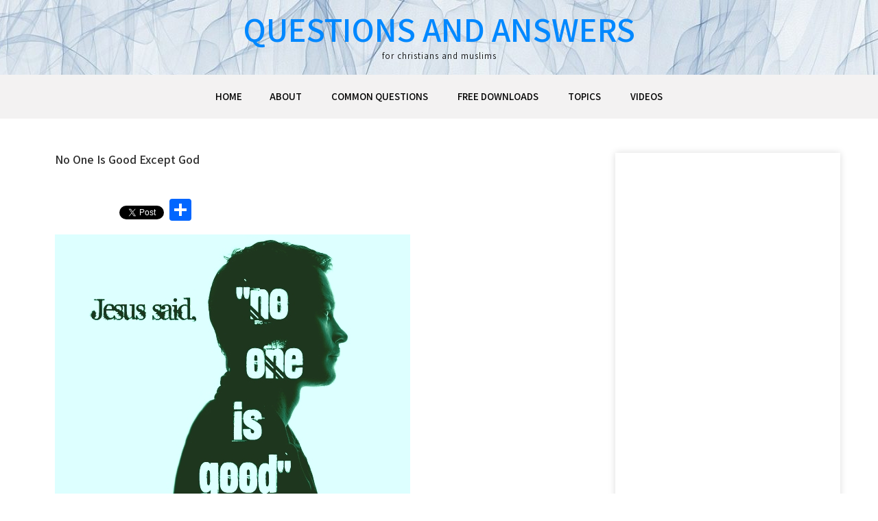

--- FILE ---
content_type: text/html; charset=UTF-8
request_url: https://www.faithbrowser.com/no-one-is-good-except-god/
body_size: 17437
content:
<!DOCTYPE html>
<html lang="en-US">
<head>
<meta charset="UTF-8">
<meta name="viewport" content="width=device-width, initial-scale=1">
<link rel="profile" href="http://gmpg.org/xfn/11">
	<link rel="pingback" href="https://www.faithbrowser.com/xmlrpc.php">
<title>No One Is Good Except God &#8211; Questions and Answers</title>
<meta name='robots' content='max-image-preview:large' />
<link rel='dns-prefetch' href='//js.stripe.com' />
<link rel='dns-prefetch' href='//cdn.jsdelivr.net' />
<link rel='dns-prefetch' href='//fonts.googleapis.com' />
<link rel="alternate" type="application/rss+xml" title="Questions and Answers &raquo; Feed" href="https://www.faithbrowser.com/feed/" />
<link rel="alternate" type="application/rss+xml" title="Questions and Answers &raquo; Comments Feed" href="https://www.faithbrowser.com/comments/feed/" />
<link rel="alternate" type="application/rss+xml" title="Questions and Answers &raquo; No One Is Good Except God Comments Feed" href="https://www.faithbrowser.com/no-one-is-good-except-god/feed/" />
<link rel="alternate" title="oEmbed (JSON)" type="application/json+oembed" href="https://www.faithbrowser.com/wp-json/oembed/1.0/embed?url=https%3A%2F%2Fwww.faithbrowser.com%2Fno-one-is-good-except-god%2F" />
<link rel="alternate" title="oEmbed (XML)" type="text/xml+oembed" href="https://www.faithbrowser.com/wp-json/oembed/1.0/embed?url=https%3A%2F%2Fwww.faithbrowser.com%2Fno-one-is-good-except-god%2F&#038;format=xml" />
<style id='wp-img-auto-sizes-contain-inline-css' type='text/css'>
img:is([sizes=auto i],[sizes^="auto," i]){contain-intrinsic-size:3000px 1500px}
/*# sourceURL=wp-img-auto-sizes-contain-inline-css */
</style>

<link rel='stylesheet' id='sby_styles-css' href='https://www.faithbrowser.com/wp-content/plugins/feeds-for-youtube/css/sb-youtube.min.css?ver=1.3' type='text/css' media='all' />
<style id='wp-emoji-styles-inline-css' type='text/css'>

	img.wp-smiley, img.emoji {
		display: inline !important;
		border: none !important;
		box-shadow: none !important;
		height: 1em !important;
		width: 1em !important;
		margin: 0 0.07em !important;
		vertical-align: -0.1em !important;
		background: none !important;
		padding: 0 !important;
	}
/*# sourceURL=wp-emoji-styles-inline-css */
</style>
<link rel='stylesheet' id='wp-block-library-css' href='https://www.faithbrowser.com/wp-includes/css/dist/block-library/style.min.css?ver=6.9' type='text/css' media='all' />
<style id='wp-block-image-inline-css' type='text/css'>
.wp-block-image>a,.wp-block-image>figure>a{display:inline-block}.wp-block-image img{box-sizing:border-box;height:auto;max-width:100%;vertical-align:bottom}@media not (prefers-reduced-motion){.wp-block-image img.hide{visibility:hidden}.wp-block-image img.show{animation:show-content-image .4s}}.wp-block-image[style*=border-radius] img,.wp-block-image[style*=border-radius]>a{border-radius:inherit}.wp-block-image.has-custom-border img{box-sizing:border-box}.wp-block-image.aligncenter{text-align:center}.wp-block-image.alignfull>a,.wp-block-image.alignwide>a{width:100%}.wp-block-image.alignfull img,.wp-block-image.alignwide img{height:auto;width:100%}.wp-block-image .aligncenter,.wp-block-image .alignleft,.wp-block-image .alignright,.wp-block-image.aligncenter,.wp-block-image.alignleft,.wp-block-image.alignright{display:table}.wp-block-image .aligncenter>figcaption,.wp-block-image .alignleft>figcaption,.wp-block-image .alignright>figcaption,.wp-block-image.aligncenter>figcaption,.wp-block-image.alignleft>figcaption,.wp-block-image.alignright>figcaption{caption-side:bottom;display:table-caption}.wp-block-image .alignleft{float:left;margin:.5em 1em .5em 0}.wp-block-image .alignright{float:right;margin:.5em 0 .5em 1em}.wp-block-image .aligncenter{margin-left:auto;margin-right:auto}.wp-block-image :where(figcaption){margin-bottom:1em;margin-top:.5em}.wp-block-image.is-style-circle-mask img{border-radius:9999px}@supports ((-webkit-mask-image:none) or (mask-image:none)) or (-webkit-mask-image:none){.wp-block-image.is-style-circle-mask img{border-radius:0;-webkit-mask-image:url('data:image/svg+xml;utf8,<svg viewBox="0 0 100 100" xmlns="http://www.w3.org/2000/svg"><circle cx="50" cy="50" r="50"/></svg>');mask-image:url('data:image/svg+xml;utf8,<svg viewBox="0 0 100 100" xmlns="http://www.w3.org/2000/svg"><circle cx="50" cy="50" r="50"/></svg>');mask-mode:alpha;-webkit-mask-position:center;mask-position:center;-webkit-mask-repeat:no-repeat;mask-repeat:no-repeat;-webkit-mask-size:contain;mask-size:contain}}:root :where(.wp-block-image.is-style-rounded img,.wp-block-image .is-style-rounded img){border-radius:9999px}.wp-block-image figure{margin:0}.wp-lightbox-container{display:flex;flex-direction:column;position:relative}.wp-lightbox-container img{cursor:zoom-in}.wp-lightbox-container img:hover+button{opacity:1}.wp-lightbox-container button{align-items:center;backdrop-filter:blur(16px) saturate(180%);background-color:#5a5a5a40;border:none;border-radius:4px;cursor:zoom-in;display:flex;height:20px;justify-content:center;opacity:0;padding:0;position:absolute;right:16px;text-align:center;top:16px;width:20px;z-index:100}@media not (prefers-reduced-motion){.wp-lightbox-container button{transition:opacity .2s ease}}.wp-lightbox-container button:focus-visible{outline:3px auto #5a5a5a40;outline:3px auto -webkit-focus-ring-color;outline-offset:3px}.wp-lightbox-container button:hover{cursor:pointer;opacity:1}.wp-lightbox-container button:focus{opacity:1}.wp-lightbox-container button:focus,.wp-lightbox-container button:hover,.wp-lightbox-container button:not(:hover):not(:active):not(.has-background){background-color:#5a5a5a40;border:none}.wp-lightbox-overlay{box-sizing:border-box;cursor:zoom-out;height:100vh;left:0;overflow:hidden;position:fixed;top:0;visibility:hidden;width:100%;z-index:100000}.wp-lightbox-overlay .close-button{align-items:center;cursor:pointer;display:flex;justify-content:center;min-height:40px;min-width:40px;padding:0;position:absolute;right:calc(env(safe-area-inset-right) + 16px);top:calc(env(safe-area-inset-top) + 16px);z-index:5000000}.wp-lightbox-overlay .close-button:focus,.wp-lightbox-overlay .close-button:hover,.wp-lightbox-overlay .close-button:not(:hover):not(:active):not(.has-background){background:none;border:none}.wp-lightbox-overlay .lightbox-image-container{height:var(--wp--lightbox-container-height);left:50%;overflow:hidden;position:absolute;top:50%;transform:translate(-50%,-50%);transform-origin:top left;width:var(--wp--lightbox-container-width);z-index:9999999999}.wp-lightbox-overlay .wp-block-image{align-items:center;box-sizing:border-box;display:flex;height:100%;justify-content:center;margin:0;position:relative;transform-origin:0 0;width:100%;z-index:3000000}.wp-lightbox-overlay .wp-block-image img{height:var(--wp--lightbox-image-height);min-height:var(--wp--lightbox-image-height);min-width:var(--wp--lightbox-image-width);width:var(--wp--lightbox-image-width)}.wp-lightbox-overlay .wp-block-image figcaption{display:none}.wp-lightbox-overlay button{background:none;border:none}.wp-lightbox-overlay .scrim{background-color:#fff;height:100%;opacity:.9;position:absolute;width:100%;z-index:2000000}.wp-lightbox-overlay.active{visibility:visible}@media not (prefers-reduced-motion){.wp-lightbox-overlay.active{animation:turn-on-visibility .25s both}.wp-lightbox-overlay.active img{animation:turn-on-visibility .35s both}.wp-lightbox-overlay.show-closing-animation:not(.active){animation:turn-off-visibility .35s both}.wp-lightbox-overlay.show-closing-animation:not(.active) img{animation:turn-off-visibility .25s both}.wp-lightbox-overlay.zoom.active{animation:none;opacity:1;visibility:visible}.wp-lightbox-overlay.zoom.active .lightbox-image-container{animation:lightbox-zoom-in .4s}.wp-lightbox-overlay.zoom.active .lightbox-image-container img{animation:none}.wp-lightbox-overlay.zoom.active .scrim{animation:turn-on-visibility .4s forwards}.wp-lightbox-overlay.zoom.show-closing-animation:not(.active){animation:none}.wp-lightbox-overlay.zoom.show-closing-animation:not(.active) .lightbox-image-container{animation:lightbox-zoom-out .4s}.wp-lightbox-overlay.zoom.show-closing-animation:not(.active) .lightbox-image-container img{animation:none}.wp-lightbox-overlay.zoom.show-closing-animation:not(.active) .scrim{animation:turn-off-visibility .4s forwards}}@keyframes show-content-image{0%{visibility:hidden}99%{visibility:hidden}to{visibility:visible}}@keyframes turn-on-visibility{0%{opacity:0}to{opacity:1}}@keyframes turn-off-visibility{0%{opacity:1;visibility:visible}99%{opacity:0;visibility:visible}to{opacity:0;visibility:hidden}}@keyframes lightbox-zoom-in{0%{transform:translate(calc((-100vw + var(--wp--lightbox-scrollbar-width))/2 + var(--wp--lightbox-initial-left-position)),calc(-50vh + var(--wp--lightbox-initial-top-position))) scale(var(--wp--lightbox-scale))}to{transform:translate(-50%,-50%) scale(1)}}@keyframes lightbox-zoom-out{0%{transform:translate(-50%,-50%) scale(1);visibility:visible}99%{visibility:visible}to{transform:translate(calc((-100vw + var(--wp--lightbox-scrollbar-width))/2 + var(--wp--lightbox-initial-left-position)),calc(-50vh + var(--wp--lightbox-initial-top-position))) scale(var(--wp--lightbox-scale));visibility:hidden}}
/*# sourceURL=https://www.faithbrowser.com/wp-includes/blocks/image/style.min.css */
</style>
<style id='wp-block-image-theme-inline-css' type='text/css'>
:root :where(.wp-block-image figcaption){color:#555;font-size:13px;text-align:center}.is-dark-theme :root :where(.wp-block-image figcaption){color:#ffffffa6}.wp-block-image{margin:0 0 1em}
/*# sourceURL=https://www.faithbrowser.com/wp-includes/blocks/image/theme.min.css */
</style>
<style id='wp-block-embed-inline-css' type='text/css'>
.wp-block-embed.alignleft,.wp-block-embed.alignright,.wp-block[data-align=left]>[data-type="core/embed"],.wp-block[data-align=right]>[data-type="core/embed"]{max-width:360px;width:100%}.wp-block-embed.alignleft .wp-block-embed__wrapper,.wp-block-embed.alignright .wp-block-embed__wrapper,.wp-block[data-align=left]>[data-type="core/embed"] .wp-block-embed__wrapper,.wp-block[data-align=right]>[data-type="core/embed"] .wp-block-embed__wrapper{min-width:280px}.wp-block-cover .wp-block-embed{min-height:240px;min-width:320px}.wp-block-embed{overflow-wrap:break-word}.wp-block-embed :where(figcaption){margin-bottom:1em;margin-top:.5em}.wp-block-embed iframe{max-width:100%}.wp-block-embed__wrapper{position:relative}.wp-embed-responsive .wp-has-aspect-ratio .wp-block-embed__wrapper:before{content:"";display:block;padding-top:50%}.wp-embed-responsive .wp-has-aspect-ratio iframe{bottom:0;height:100%;left:0;position:absolute;right:0;top:0;width:100%}.wp-embed-responsive .wp-embed-aspect-21-9 .wp-block-embed__wrapper:before{padding-top:42.85%}.wp-embed-responsive .wp-embed-aspect-18-9 .wp-block-embed__wrapper:before{padding-top:50%}.wp-embed-responsive .wp-embed-aspect-16-9 .wp-block-embed__wrapper:before{padding-top:56.25%}.wp-embed-responsive .wp-embed-aspect-4-3 .wp-block-embed__wrapper:before{padding-top:75%}.wp-embed-responsive .wp-embed-aspect-1-1 .wp-block-embed__wrapper:before{padding-top:100%}.wp-embed-responsive .wp-embed-aspect-9-16 .wp-block-embed__wrapper:before{padding-top:177.77%}.wp-embed-responsive .wp-embed-aspect-1-2 .wp-block-embed__wrapper:before{padding-top:200%}
/*# sourceURL=https://www.faithbrowser.com/wp-includes/blocks/embed/style.min.css */
</style>
<style id='wp-block-embed-theme-inline-css' type='text/css'>
.wp-block-embed :where(figcaption){color:#555;font-size:13px;text-align:center}.is-dark-theme .wp-block-embed :where(figcaption){color:#ffffffa6}.wp-block-embed{margin:0 0 1em}
/*# sourceURL=https://www.faithbrowser.com/wp-includes/blocks/embed/theme.min.css */
</style>
<style id='global-styles-inline-css' type='text/css'>
:root{--wp--preset--aspect-ratio--square: 1;--wp--preset--aspect-ratio--4-3: 4/3;--wp--preset--aspect-ratio--3-4: 3/4;--wp--preset--aspect-ratio--3-2: 3/2;--wp--preset--aspect-ratio--2-3: 2/3;--wp--preset--aspect-ratio--16-9: 16/9;--wp--preset--aspect-ratio--9-16: 9/16;--wp--preset--color--black: #000000;--wp--preset--color--cyan-bluish-gray: #abb8c3;--wp--preset--color--white: #ffffff;--wp--preset--color--pale-pink: #f78da7;--wp--preset--color--vivid-red: #cf2e2e;--wp--preset--color--luminous-vivid-orange: #ff6900;--wp--preset--color--luminous-vivid-amber: #fcb900;--wp--preset--color--light-green-cyan: #7bdcb5;--wp--preset--color--vivid-green-cyan: #00d084;--wp--preset--color--pale-cyan-blue: #8ed1fc;--wp--preset--color--vivid-cyan-blue: #0693e3;--wp--preset--color--vivid-purple: #9b51e0;--wp--preset--gradient--vivid-cyan-blue-to-vivid-purple: linear-gradient(135deg,rgb(6,147,227) 0%,rgb(155,81,224) 100%);--wp--preset--gradient--light-green-cyan-to-vivid-green-cyan: linear-gradient(135deg,rgb(122,220,180) 0%,rgb(0,208,130) 100%);--wp--preset--gradient--luminous-vivid-amber-to-luminous-vivid-orange: linear-gradient(135deg,rgb(252,185,0) 0%,rgb(255,105,0) 100%);--wp--preset--gradient--luminous-vivid-orange-to-vivid-red: linear-gradient(135deg,rgb(255,105,0) 0%,rgb(207,46,46) 100%);--wp--preset--gradient--very-light-gray-to-cyan-bluish-gray: linear-gradient(135deg,rgb(238,238,238) 0%,rgb(169,184,195) 100%);--wp--preset--gradient--cool-to-warm-spectrum: linear-gradient(135deg,rgb(74,234,220) 0%,rgb(151,120,209) 20%,rgb(207,42,186) 40%,rgb(238,44,130) 60%,rgb(251,105,98) 80%,rgb(254,248,76) 100%);--wp--preset--gradient--blush-light-purple: linear-gradient(135deg,rgb(255,206,236) 0%,rgb(152,150,240) 100%);--wp--preset--gradient--blush-bordeaux: linear-gradient(135deg,rgb(254,205,165) 0%,rgb(254,45,45) 50%,rgb(107,0,62) 100%);--wp--preset--gradient--luminous-dusk: linear-gradient(135deg,rgb(255,203,112) 0%,rgb(199,81,192) 50%,rgb(65,88,208) 100%);--wp--preset--gradient--pale-ocean: linear-gradient(135deg,rgb(255,245,203) 0%,rgb(182,227,212) 50%,rgb(51,167,181) 100%);--wp--preset--gradient--electric-grass: linear-gradient(135deg,rgb(202,248,128) 0%,rgb(113,206,126) 100%);--wp--preset--gradient--midnight: linear-gradient(135deg,rgb(2,3,129) 0%,rgb(40,116,252) 100%);--wp--preset--font-size--small: 13px;--wp--preset--font-size--medium: 20px;--wp--preset--font-size--large: 36px;--wp--preset--font-size--x-large: 42px;--wp--preset--spacing--20: 0.44rem;--wp--preset--spacing--30: 0.67rem;--wp--preset--spacing--40: 1rem;--wp--preset--spacing--50: 1.5rem;--wp--preset--spacing--60: 2.25rem;--wp--preset--spacing--70: 3.38rem;--wp--preset--spacing--80: 5.06rem;--wp--preset--shadow--natural: 6px 6px 9px rgba(0, 0, 0, 0.2);--wp--preset--shadow--deep: 12px 12px 50px rgba(0, 0, 0, 0.4);--wp--preset--shadow--sharp: 6px 6px 0px rgba(0, 0, 0, 0.2);--wp--preset--shadow--outlined: 6px 6px 0px -3px rgb(255, 255, 255), 6px 6px rgb(0, 0, 0);--wp--preset--shadow--crisp: 6px 6px 0px rgb(0, 0, 0);}:where(.is-layout-flex){gap: 0.5em;}:where(.is-layout-grid){gap: 0.5em;}body .is-layout-flex{display: flex;}.is-layout-flex{flex-wrap: wrap;align-items: center;}.is-layout-flex > :is(*, div){margin: 0;}body .is-layout-grid{display: grid;}.is-layout-grid > :is(*, div){margin: 0;}:where(.wp-block-columns.is-layout-flex){gap: 2em;}:where(.wp-block-columns.is-layout-grid){gap: 2em;}:where(.wp-block-post-template.is-layout-flex){gap: 1.25em;}:where(.wp-block-post-template.is-layout-grid){gap: 1.25em;}.has-black-color{color: var(--wp--preset--color--black) !important;}.has-cyan-bluish-gray-color{color: var(--wp--preset--color--cyan-bluish-gray) !important;}.has-white-color{color: var(--wp--preset--color--white) !important;}.has-pale-pink-color{color: var(--wp--preset--color--pale-pink) !important;}.has-vivid-red-color{color: var(--wp--preset--color--vivid-red) !important;}.has-luminous-vivid-orange-color{color: var(--wp--preset--color--luminous-vivid-orange) !important;}.has-luminous-vivid-amber-color{color: var(--wp--preset--color--luminous-vivid-amber) !important;}.has-light-green-cyan-color{color: var(--wp--preset--color--light-green-cyan) !important;}.has-vivid-green-cyan-color{color: var(--wp--preset--color--vivid-green-cyan) !important;}.has-pale-cyan-blue-color{color: var(--wp--preset--color--pale-cyan-blue) !important;}.has-vivid-cyan-blue-color{color: var(--wp--preset--color--vivid-cyan-blue) !important;}.has-vivid-purple-color{color: var(--wp--preset--color--vivid-purple) !important;}.has-black-background-color{background-color: var(--wp--preset--color--black) !important;}.has-cyan-bluish-gray-background-color{background-color: var(--wp--preset--color--cyan-bluish-gray) !important;}.has-white-background-color{background-color: var(--wp--preset--color--white) !important;}.has-pale-pink-background-color{background-color: var(--wp--preset--color--pale-pink) !important;}.has-vivid-red-background-color{background-color: var(--wp--preset--color--vivid-red) !important;}.has-luminous-vivid-orange-background-color{background-color: var(--wp--preset--color--luminous-vivid-orange) !important;}.has-luminous-vivid-amber-background-color{background-color: var(--wp--preset--color--luminous-vivid-amber) !important;}.has-light-green-cyan-background-color{background-color: var(--wp--preset--color--light-green-cyan) !important;}.has-vivid-green-cyan-background-color{background-color: var(--wp--preset--color--vivid-green-cyan) !important;}.has-pale-cyan-blue-background-color{background-color: var(--wp--preset--color--pale-cyan-blue) !important;}.has-vivid-cyan-blue-background-color{background-color: var(--wp--preset--color--vivid-cyan-blue) !important;}.has-vivid-purple-background-color{background-color: var(--wp--preset--color--vivid-purple) !important;}.has-black-border-color{border-color: var(--wp--preset--color--black) !important;}.has-cyan-bluish-gray-border-color{border-color: var(--wp--preset--color--cyan-bluish-gray) !important;}.has-white-border-color{border-color: var(--wp--preset--color--white) !important;}.has-pale-pink-border-color{border-color: var(--wp--preset--color--pale-pink) !important;}.has-vivid-red-border-color{border-color: var(--wp--preset--color--vivid-red) !important;}.has-luminous-vivid-orange-border-color{border-color: var(--wp--preset--color--luminous-vivid-orange) !important;}.has-luminous-vivid-amber-border-color{border-color: var(--wp--preset--color--luminous-vivid-amber) !important;}.has-light-green-cyan-border-color{border-color: var(--wp--preset--color--light-green-cyan) !important;}.has-vivid-green-cyan-border-color{border-color: var(--wp--preset--color--vivid-green-cyan) !important;}.has-pale-cyan-blue-border-color{border-color: var(--wp--preset--color--pale-cyan-blue) !important;}.has-vivid-cyan-blue-border-color{border-color: var(--wp--preset--color--vivid-cyan-blue) !important;}.has-vivid-purple-border-color{border-color: var(--wp--preset--color--vivid-purple) !important;}.has-vivid-cyan-blue-to-vivid-purple-gradient-background{background: var(--wp--preset--gradient--vivid-cyan-blue-to-vivid-purple) !important;}.has-light-green-cyan-to-vivid-green-cyan-gradient-background{background: var(--wp--preset--gradient--light-green-cyan-to-vivid-green-cyan) !important;}.has-luminous-vivid-amber-to-luminous-vivid-orange-gradient-background{background: var(--wp--preset--gradient--luminous-vivid-amber-to-luminous-vivid-orange) !important;}.has-luminous-vivid-orange-to-vivid-red-gradient-background{background: var(--wp--preset--gradient--luminous-vivid-orange-to-vivid-red) !important;}.has-very-light-gray-to-cyan-bluish-gray-gradient-background{background: var(--wp--preset--gradient--very-light-gray-to-cyan-bluish-gray) !important;}.has-cool-to-warm-spectrum-gradient-background{background: var(--wp--preset--gradient--cool-to-warm-spectrum) !important;}.has-blush-light-purple-gradient-background{background: var(--wp--preset--gradient--blush-light-purple) !important;}.has-blush-bordeaux-gradient-background{background: var(--wp--preset--gradient--blush-bordeaux) !important;}.has-luminous-dusk-gradient-background{background: var(--wp--preset--gradient--luminous-dusk) !important;}.has-pale-ocean-gradient-background{background: var(--wp--preset--gradient--pale-ocean) !important;}.has-electric-grass-gradient-background{background: var(--wp--preset--gradient--electric-grass) !important;}.has-midnight-gradient-background{background: var(--wp--preset--gradient--midnight) !important;}.has-small-font-size{font-size: var(--wp--preset--font-size--small) !important;}.has-medium-font-size{font-size: var(--wp--preset--font-size--medium) !important;}.has-large-font-size{font-size: var(--wp--preset--font-size--large) !important;}.has-x-large-font-size{font-size: var(--wp--preset--font-size--x-large) !important;}
/*# sourceURL=global-styles-inline-css */
</style>

<style id='classic-theme-styles-inline-css' type='text/css'>
/*! This file is auto-generated */
.wp-block-button__link{color:#fff;background-color:#32373c;border-radius:9999px;box-shadow:none;text-decoration:none;padding:calc(.667em + 2px) calc(1.333em + 2px);font-size:1.125em}.wp-block-file__button{background:#32373c;color:#fff;text-decoration:none}
/*# sourceURL=/wp-includes/css/classic-themes.min.css */
</style>
<link rel='stylesheet' id='titan-adminbar-styles-css' href='https://www.faithbrowser.com/wp-content/plugins/anti-spam/assets/css/admin-bar.css?ver=7.2.8' type='text/css' media='all' />
<link rel='stylesheet' id='wpedon-css' href='https://www.faithbrowser.com/wp-content/plugins/easy-paypal-donation/assets/css/wpedon.css?ver=1.5.1' type='text/css' media='all' />
<link rel='stylesheet' id='grace-news-font-css' href='//fonts.googleapis.com/css?family=Assistant%3A300%2C400%2C600&#038;ver=6.9' type='text/css' media='all' />
<link rel='stylesheet' id='grace-news-basic-style-css' href='https://www.faithbrowser.com/wp-content/themes/grace-news/style.css?ver=6.9' type='text/css' media='all' />
<link rel='stylesheet' id='nivo-slider-css' href='https://www.faithbrowser.com/wp-content/themes/grace-news/css/nivo-slider.css?ver=6.9' type='text/css' media='all' />
<link rel='stylesheet' id='fontawesome-all-style-css' href='https://www.faithbrowser.com/wp-content/themes/grace-news/fontsawesome/css/fontawesome-all.css?ver=6.9' type='text/css' media='all' />
<link rel='stylesheet' id='grace-news-responsive-css' href='https://www.faithbrowser.com/wp-content/themes/grace-news/css/responsive.css?ver=6.9' type='text/css' media='all' />
<link rel='stylesheet' id='hover-min-css' href='https://www.faithbrowser.com/wp-content/themes/grace-news/css/hover-min.css?ver=6.9' type='text/css' media='all' />
<link rel='stylesheet' id='tablepress-default-css' href='https://www.faithbrowser.com/wp-content/plugins/tablepress/css/default.min.css?ver=1.14' type='text/css' media='all' />
<link rel='stylesheet' id='addtoany-css' href='https://www.faithbrowser.com/wp-content/plugins/add-to-any/addtoany.min.css?ver=1.15' type='text/css' media='all' />
<link rel='stylesheet' id='__EPYT__style-css' href='https://www.faithbrowser.com/wp-content/plugins/youtube-embed-plus/styles/ytprefs.min.css?ver=14.2.3' type='text/css' media='all' />
<style id='__EPYT__style-inline-css' type='text/css'>

                .epyt-gallery-thumb {
                        width: 33.333%;
                }
                
/*# sourceURL=__EPYT__style-inline-css */
</style>
<script type="text/javascript" id="nb-jquery" src="https://www.faithbrowser.com/wp-includes/js/jquery/jquery.min.js?ver=3.7.1" id="jquery-core-js"></script>
<script type="text/javascript" src="https://www.faithbrowser.com/wp-includes/js/jquery/jquery-migrate.min.js?ver=3.4.1" id="jquery-migrate-js"></script>
<script type="text/javascript" src="https://www.faithbrowser.com/wp-content/plugins/add-to-any/addtoany.min.js?ver=1.1" id="addtoany-js"></script>
<script type="text/javascript" src="https://www.faithbrowser.com/wp-content/themes/grace-news/js/jquery.nivo.slider.js?ver=6.9" id="jquery-nivo-slider-js"></script>
<script type="text/javascript" src="https://www.faithbrowser.com/wp-content/themes/grace-news/js/editable.js?ver=6.9" id="grace-news-editable-js"></script>
<script type="text/javascript" id="__ytprefs__-js-extra">
/* <![CDATA[ */
var _EPYT_ = {"ajaxurl":"https://www.faithbrowser.com/wp-admin/admin-ajax.php","security":"c3c21d21e5","gallery_scrolloffset":"20","eppathtoscripts":"https://www.faithbrowser.com/wp-content/plugins/youtube-embed-plus/scripts/","eppath":"https://www.faithbrowser.com/wp-content/plugins/youtube-embed-plus/","epresponsiveselector":"[\"iframe.__youtube_prefs_widget__\"]","epdovol":"1","version":"14.2.3","evselector":"iframe.__youtube_prefs__[src], iframe[src*=\"youtube.com/embed/\"], iframe[src*=\"youtube-nocookie.com/embed/\"]","ajax_compat":"","maxres_facade":"eager","ytapi_load":"light","pause_others":"","stopMobileBuffer":"1","facade_mode":"","not_live_on_channel":""};
//# sourceURL=__ytprefs__-js-extra
/* ]]> */
</script>
<script type="text/javascript" src="https://www.faithbrowser.com/wp-content/plugins/youtube-embed-plus/scripts/ytprefs.min.js?ver=14.2.3" id="__ytprefs__-js"></script>
<link rel="https://api.w.org/" href="https://www.faithbrowser.com/wp-json/" /><link rel="alternate" title="JSON" type="application/json" href="https://www.faithbrowser.com/wp-json/wp/v2/posts/96" /><link rel="EditURI" type="application/rsd+xml" title="RSD" href="https://www.faithbrowser.com/xmlrpc.php?rsd" />
<meta name="generator" content="WordPress 6.9" />
<link rel="canonical" href="https://www.faithbrowser.com/no-one-is-good-except-god/" />
<link rel='shortlink' href='https://www.faithbrowser.com/?p=96' />

<script data-cfasync="false">
window.a2a_config=window.a2a_config||{};a2a_config.callbacks=[];a2a_config.overlays=[];a2a_config.templates={};
(function(d,s,a,b){a=d.createElement(s);b=d.getElementsByTagName(s)[0];a.async=1;a.src="https://static.addtoany.com/menu/page.js";b.parentNode.insertBefore(a,b);})(document,"script");
</script>
	<style type="text/css"> 					
        a, .recentpost_listing h2 a:hover,
        #sidebar ul li a:hover,	
		.grace_navi ul li a:hover, 
	    .grace_navi ul li.current-menu-item a,
	    .grace_navi ul li.current-menu-parent a.parent,
	    .grace_navi ul li.current-menu-item ul.sub-menu li a:hover,				
        .recentpost_listing h3 a:hover,		
        .postmeta a:hover,		
        .button:hover,			
		.services_3_column:hover h3 a,
		.welcome_content_column h3 span       				
            { color:#0088ff;}					 
            
        .pagination ul li .current, .pagination ul li a:hover, 
        #commentform input#submit:hover,		
        .nivo-controlNav a.active,				
        .learnmore,
		a.blogreadmore,
		.welcome_content_column .btnstyle1,		
		.nivo-caption .slide_morebtn,													
        #sidebar .search-form input.search-submit,				
        .wpcf7 input[type='submit'],	
		nav.pagination .page-numbers:hover,			
        nav.pagination .page-numbers.current,
		.blogpost_cat a,
        .toggle a	
            { background-color:#0088ff;}
			
		.nivo-caption .slide_morebtn:hover,		
		.tagcloud a:hover,		
		.welcome_content_column p,		
		blockquote	        
            { border-color:#0088ff;}
			
		button:focus,
		input[type="button"]:focus,
		input[type="reset"]:focus,
		input[type="submit"]:focus,
		input[type="text"]:focus,
		input[type="email"]:focus,
		input[type="url"]:focus,
		input[type="password"]:focus,
		input[type="search"]:focus,
		input[type="number"]:focus,
		input[type="tel"]:focus,
		input[type="range"]:focus,
		input[type="date"]:focus,
		input[type="month"]:focus,
		input[type="week"]:focus,
		input[type="time"]:focus,
		input[type="datetime"]:focus,
		input[type="datetime-local"]:focus,
		input[type="color"]:focus,
		textarea:focus,
		a:focus	        
            { border-color:#0088ff;}			
			
         	
    </style> 
	<style type="text/css">
			.site-header{
			background: url(https://www.faithbrowser.com/wp-content/uploads/2020/06/cropped-cloth.jpg) no-repeat;
			background-position: center top;
		}
		.logo h1 a { color:#0088ff;}
		
	</style>
    
    <link rel="icon" href="https://www.faithbrowser.com/wp-content/uploads/2021/02/cropped-fbalogo-32x32.jpg" sizes="32x32" />
<link rel="icon" href="https://www.faithbrowser.com/wp-content/uploads/2021/02/cropped-fbalogo-192x192.jpg" sizes="192x192" />
<link rel="apple-touch-icon" href="https://www.faithbrowser.com/wp-content/uploads/2021/02/cropped-fbalogo-180x180.jpg" />
<meta name="msapplication-TileImage" content="https://www.faithbrowser.com/wp-content/uploads/2021/02/cropped-fbalogo-270x270.jpg" />
</head>
<body class="wp-singular post-template-default single single-post postid-96 single-format-image wp-embed-responsive wp-theme-grace-news sek-hide-rc-badge">
<a class="skip-link screen-reader-text" href="#contentbx_grace_news">
Skip to content</a>
<div id="site_layout" >

<div class="header-top">
<div class="container"> 
   
    <div class="tickerarea">    
               
                
    </div><!--end tickerarea-->
     
    
     
	<div class="clear"></div>
  </div>
</div>


<div class="site-header siteinner"> 
  <div class="container"> 
     <div class="logo">
                   <h1><a href="https://www.faithbrowser.com/" rel="home">Questions and Answers</a></h1>
                            <p>for christians and muslims</p>
                  </div><!-- logo -->
  </div><!-- .container --> 
  
  <div class="header_navigation">  
	<div class="container">     
        <div class="toggle">
         <a class="toggleMenu" href="#">Menu</a>
       </div><!-- toggle --> 
         <div class="grace_navi">                   
            <div class="menu"><ul>
<li ><a href="https://www.faithbrowser.com/">Home</a></li><li class="page_item page-item-7"><a href="https://www.faithbrowser.com/about/">About</a></li>
<li class="page_item page-item-9"><a href="https://www.faithbrowser.com/common-questions/">Common Questions</a></li>
<li class="page_item page-item-742"><a href="https://www.faithbrowser.com/free-downloads/">Free Downloads</a></li>
<li class="page_item page-item-1116"><a href="https://www.faithbrowser.com/home/">Topics</a></li>
<li class="page_item page-item-922"><a href="https://www.faithbrowser.com/videos/">Videos</a></li>
</ul></div>
         </div><!--.grace_navi -->    
    </div><!-- .container --> 
  </div><!--header_navigation-->
    
  </div><!--.site-header --> 
  

<div class="container">
     <div id="contentbx_grace_news">
        <section class="content_leftbx_grace_news ">            
                                                                              <div class="recentpost_listing">
<article id="post-96" class="single-post post-96 post type-post status-publish format-image has-post-thumbnail hentry category-bible category-jesus post_format-post-format-image">
    <header class="entry-header">
        <h3 class="single-title">No One Is Good Except God</h3>    </header><!-- .entry-header -->    
     <div class="postmeta">
                                                         
    </div><!-- postmeta --> 
    
     

    <div class="entry-content">		
        <div class="addtoany_share_save_container addtoany_content addtoany_content_top"><div class="a2a_kit a2a_kit_size_32 addtoany_list" data-a2a-url="https://www.faithbrowser.com/no-one-is-good-except-god/" data-a2a-title="No One Is Good Except God"><a class="a2a_button_facebook_like addtoany_special_service" data-href="https://www.faithbrowser.com/no-one-is-good-except-god/"></a><a class="a2a_button_twitter_tweet addtoany_special_service" data-url="https://www.faithbrowser.com/no-one-is-good-except-god/" data-text="No One Is Good Except God"></a><a class="a2a_dd addtoany_share_save addtoany_share" href="https://www.addtoany.com/share"></a></div></div><figure class="wp-block-image"><img fetchpriority="high" decoding="async" width="518" height="423" src="http://www.faithbrowser.com/wp-content/uploads/2016/05/nooneisgood.jpg" alt="" class="wp-image-100" srcset="https://www.faithbrowser.com/wp-content/uploads/2016/05/nooneisgood.jpg 518w, https://www.faithbrowser.com/wp-content/uploads/2016/05/nooneisgood-300x245.jpg 300w, https://www.faithbrowser.com/wp-content/uploads/2016/05/nooneisgood-331x270.jpg 331w" sizes="(max-width: 518px) 100vw, 518px" /></figure>


<p>Most Muslims know this verse.</p>
<p>Mark 10:18:&nbsp;“And Jesus said to him, &#8220;Why do you call me good?&nbsp;No one is good except God alone.”&nbsp;Based on this verse, Muslims come to the conclusion that Jesus is saying He&nbsp;is&nbsp;not God.</p>
<p>But that is not what Jesus is saying, is He? The verse does not say, &#8220;I am not God.&#8221; Jesus is simply ASKING a question, &#8216;<strong>WHY</strong> do <strong>YOU</strong> call Me good?&#8217;</p>
<p>He also never said, &#8220;I am NOT good.&#8221; &nbsp;We <em><strong>know</strong></em> that Jesus is good, of course. In fact, He did say that, &#8220;I am the <strong>GOOD</strong> shepherd.&#8221;&nbsp;A thousand years earlier, David had written, &#8220;The LORD (Yahweh) is my shepherd.&#8221; Looking at these verses, we can actually say that Jesus is saying He is good and He is the LORD (Yahweh).</p>
<p>Let&#8217;s come back to Mark 10:18. In fact, let&#8217;s read the whole passage to understand the&nbsp;context of what Jesus meant when He said. &#8220;Why do you call me good?&nbsp;No one is good except God alone.” You can start from Mark 10, verses 17-29.</p>
<p>You will realize, first of all, Jesus was not speaking to a crowd or even His disciples. He was speaking&nbsp;to ONE individual, who is described as a “rich&nbsp;young man”. &nbsp;So we need to understand this passage in that context alone. &nbsp;A conversation with someone and not apply it to anything other than the context it was spoken in.&nbsp;OK, so Jesus was speaking to one individual but He&nbsp;did say these words! Why?</p>
<p>Something you need to know about Jesus. He knows&nbsp;men’s heart and didn’t entrust Himself to anyone’s&nbsp;influence.&nbsp;“He didn’t need anyone to tell him what people&nbsp;were like, because he himself knew what was in&nbsp;every person.” (John 2:24-25)</p>
<p>The rich young man had come to Jesus with a hidden&nbsp;agenda. And Jesus knew it.&nbsp;The man wanted to manipulate Jesus to favor him&nbsp;because of his wealth and status.&nbsp;You know, some rich people, think money can buy&nbsp;them everything.&nbsp;This rich young man tried to buy Jesus’ favor by&nbsp;first praising Him as “good”. In fact, that was how they addressed their teachers/rabbis in those days</p>
<p>Jesus saw right through his insincerity. And stopped him in his tracks with this question that must have thrown him off-guard. “<strong>WHY</strong> do you call me good?”&nbsp;It was like Jesus was saying, “Do you <strong>sincerely</strong>&nbsp;believe I am good? Or are you giving me lip-service? Or is it because you want&nbsp;something from me? And if you really believe I am&nbsp;good, then do you also believe that I am God,&nbsp;since only God is good?”</p>
<p>Why was Jesus giving him such a hard time over a seemingly innocent comment?</p>
<p>Jesus never questioned anyone else in this manner before, when others had addressed Him with even greater titles like “Lord&nbsp;and God” “Son of God”, etc. Neither did He at any&nbsp;time question or correct&nbsp;or rebuke them.</p>
<p>It was only on this specific occasion that Jesus&nbsp;spoke this way. Why?</p>
<p>Here is what some people miss in this episode. &nbsp;Jesus wanted to teach His disciples (and&nbsp;us) something. I’ll tell you what that lesson is&nbsp;in a minute.</p>
<p>Let&#8217;s get back to the man&#8230;.</p>
<p>Jesus next question to the man, showed that man up as a hypocrite because he said he had kept all of&nbsp;God’s commandments!&nbsp;But see Jesus&#8217; response in verse 21 was even more amazing. Instead of pointing out that the man was lying “Jesus looked&nbsp;at Him and loved him.”&nbsp;What compassion towards a sinner who thought&nbsp;his wealth could win&nbsp;Jesus over.</p>
<p>In the end, Jesus said something that finally exposed to the man himself, his true motives. &nbsp;Jesus asked him if he would be willing to give&nbsp;away all his wealth to the poor and follow Him.</p>
<p>Verse 22: “At this, the man’s face fell. He went&nbsp;away sad.”</p>
<p>So you see, this verse Mark 10:18 was in the&nbsp;context of a conversation that Jesus had with one&nbsp;particular man! And Jesus engaged him in such a&nbsp;way, by asking pointed questions, that would be&nbsp;clear to him that <strong>his wealth was taking the place&nbsp;of God in his life</strong>! Jesus had shown him in a very compassionate way that he valued his money more than God!</p>
<p>This is the message in this whole incident. Everything Jesus said in that private conversation as to make a point and teach His followers a tough lesson.</p>
<p>Verse 23 describes it as: “Jesus looked around and&nbsp;said to his disciples, “How hard it is for the&nbsp;rich to enter the kingdom of God.”&nbsp;Meaning that many (not all) rich people trust in&nbsp;their wealth more than they trust in God!<br>
(Do you notice in this verse that it is only&nbsp;now that Jesus addresses His disciples to clarify the point he was making. &nbsp;Before&nbsp;this, the entire conversation was only with that&nbsp;rich man alone.</p>
<p>Jesus was not making any declarations that &#8220;he was not good.&#8217;&nbsp;There was a specific purpose for Jesus to say what&nbsp;He said to the rich young man. In the end, the&nbsp;man understood the lesson. And so did his&nbsp;disciples. Do we?</p>
<p>The disciples understood the lesson clearly&nbsp;because you can read their response in verse 26-29.&nbsp;They spoke to Jesus about how they themselves had&nbsp;sacrificed their own properties, home &amp; what they&nbsp;owned to follow Jesus, something the rich young&nbsp;man could not do.</p>
<p>None of the disciples said to Jesus, “But wait!&nbsp;What was that you said about You not being a&nbsp;“good teacher?” Because it was irrelevant to the true lesson Jesus was&nbsp;teaching them.&nbsp;They understood Jesus was making a point&nbsp;to the rich young man.</p>
<p>Unfortunately, many today in the 21st century misunderstand this ancient lesson, misquote the context and try and read into &nbsp;this verse something that it does not even say.</p>
<p>&nbsp;</p>
<p><img decoding="async" class="aligncenter size-full wp-image-102" src="http://www.faithbrowser.com/wp-content/uploads/2016/06/richyoungman.jpg" alt="richyoungman" width="654" height="434" srcset="https://www.faithbrowser.com/wp-content/uploads/2016/06/richyoungman.jpg 654w, https://www.faithbrowser.com/wp-content/uploads/2016/06/richyoungman-300x199.jpg 300w, https://www.faithbrowser.com/wp-content/uploads/2016/06/richyoungman-407x270.jpg 407w" sizes="(max-width: 654px) 100vw, 654px" /></p>
<blockquote>
<p style="text-align: center;"><strong>Do you value your wealth more than God? Do you just pay lip service to God in pretending to honor him and calling him GOOD? But when it comes to making a choice between your money&nbsp;and God, you can&#8217;t decide? Would you follow the example of the rich young man in choosing wealth and rejecting God or would you be willing to follow the example of &nbsp;the disciples who chose God above their wealth?</strong></p>
</blockquote>
<p>&nbsp;</p>
<p>&nbsp;</p><div class="addtoany_share_save_container addtoany_content addtoany_content_bottom"><div class="a2a_kit a2a_kit_size_32 addtoany_list" data-a2a-url="https://www.faithbrowser.com/no-one-is-good-except-god/" data-a2a-title="No One Is Good Except God"><a class="a2a_button_facebook_like addtoany_special_service" data-href="https://www.faithbrowser.com/no-one-is-good-except-god/"></a><a class="a2a_button_twitter_tweet addtoany_special_service" data-url="https://www.faithbrowser.com/no-one-is-good-except-god/" data-text="No One Is Good Except God"></a><a class="a2a_dd addtoany_share_save addtoany_share" href="https://www.addtoany.com/share"></a></div></div>                <div class="postmeta">          
            <div class="post-tags"> </div>
            <div class="clear"></div>
        </div><!-- postmeta -->
    </div><!-- .entry-content -->
   
    <footer class="entry-meta">
          </footer><!-- .entry-meta -->

</article>
</div><!-- .recentpost_listing-->                    
	<nav class="navigation post-navigation" aria-label="Posts">
		<h2 class="screen-reader-text">Post navigation</h2>
		<div class="nav-links"><div class="nav-previous"><a href="https://www.faithbrowser.com/is-jesus-a-man-or-god-or-both/" rel="prev">Is Jesus A Man or God or Both?</a></div><div class="nav-next"><a href="https://www.faithbrowser.com/your-night-of-destiny/" rel="next">Your Night Of Destiny</a></div></div>
	</nav>                    <div class="clear"></div>
                    
<div id="comments" class="comments-area">

			<h2 class="comments-title">
			3 thoughts on &ldquo;No One Is Good Except God&rdquo;		</h2>

				<ol class="comment-list">
					<li id="comment-221" class="pingback even thread-even depth-1">
			<div class="comment-body">
				Pingback: <a href="http://www.faithbrowser.com/top-10-misinterpreted-verses-by-muslims/" class="url" rel="ugc">Top 10 Misinterpreted Verses By Muslims &#8211; Questions and Answers</a> 			</div>
		</li><!-- #comment-## -->
		<li id="comment-2149" class="comment odd alt thread-odd thread-alt depth-1 parent">
			<article id="div-comment-2149" class="comment-body">
				<footer class="comment-meta">
					<div class="comment-author vcard">
						<img alt='' src='https://secure.gravatar.com/avatar/6ea00798e575bde683e456291d4af60689a6d5e84eba0203de6f4191b2427474?s=42&#038;d=mm&#038;r=g' srcset='https://secure.gravatar.com/avatar/6ea00798e575bde683e456291d4af60689a6d5e84eba0203de6f4191b2427474?s=84&#038;d=mm&#038;r=g 2x' class='avatar avatar-42 photo' height='42' width='42' decoding='async'/>						<b class="fn"><a href="https://www.faithbrowser.com/no-one-is-good-except-god/" class="url" rel="ugc">Ms Marion Harvey</a></b> <span class="says">says:</span>					</div><!-- .comment-author -->

					<div class="comment-metadata">
						<a href="https://www.faithbrowser.com/no-one-is-good-except-god/#comment-2149"><time datetime="2023-07-27T00:22:20+00:00">July 27, 2023 at 12:22 am</time></a>					</div><!-- .comment-metadata -->

									</footer><!-- .comment-meta -->

				<div class="comment-content">
					<p>I&#8217;m wondering how one is supposed to change. How do we come to love the Lord? I&#8217;m struggling with this and have been forever. I&#8217;ve admitted and brought this to the Lord in prayer for years and asked for his help to love him as my mind tells me he is worthy of love but l just cant get it from my mind to my heart. Whats wrong with me? Why can&#8217;t l change.</p>
				</div><!-- .comment-content -->

				<div class="reply"><a rel="nofollow" class="comment-reply-link" href="https://www.faithbrowser.com/no-one-is-good-except-god/?replytocom=2149#respond" data-commentid="2149" data-postid="96" data-belowelement="div-comment-2149" data-respondelement="respond" data-replyto="Reply to Ms Marion Harvey" aria-label="Reply to Ms Marion Harvey">Reply</a></div>			</article><!-- .comment-body -->
		<ol class="children">
		<li id="comment-2159" class="comment byuser comment-author-admin bypostauthor even depth-2">
			<article id="div-comment-2159" class="comment-body">
				<footer class="comment-meta">
					<div class="comment-author vcard">
						<img alt='' src='https://secure.gravatar.com/avatar/29fcc6e988ae05f5464e0b9b82a9f6b688a7d5b93c405e6af7db103de5682d97?s=42&#038;d=mm&#038;r=g' srcset='https://secure.gravatar.com/avatar/29fcc6e988ae05f5464e0b9b82a9f6b688a7d5b93c405e6af7db103de5682d97?s=84&#038;d=mm&#038;r=g 2x' class='avatar avatar-42 photo' height='42' width='42' loading='lazy' decoding='async'/>						<b class="fn">admin</b> <span class="says">says:</span>					</div><!-- .comment-author -->

					<div class="comment-metadata">
						<a href="https://www.faithbrowser.com/no-one-is-good-except-god/#comment-2159"><time datetime="2023-07-30T13:00:55+00:00">July 30, 2023 at 1:00 pm</time></a>					</div><!-- .comment-metadata -->

									</footer><!-- .comment-meta -->

				<div class="comment-content">
					<p>Dear Marion,<br />
Love is not just a feeling. Love is more than an emotion.<br />
Loving is a decision and a commitment and takes work and effort.<br />
When you got married, you made a decision and a commitment to love your husband forever.<br />
How do you show this love to your husband? Or your children? Or your parents?<br />
Not simply by feeling love in your mind and heart for them. Sure, that&#8217;s part of it. But that&#8217;s only the emotions.<br />
It takes time and effort in being with them, serving them, wanting the best for them, sacrificing for them, etc.<br />
I think in the same way, that is how you can love God.<br />
Spending time with Him, reading His word, praying, worshipping, serving, sacrificing.<br />
I hope this is helpful.<br />
The very fact that you have these concerns shows that you are on the right track.<br />
God bless you, Marion.</p>
				</div><!-- .comment-content -->

				<div class="reply"><a rel="nofollow" class="comment-reply-link" href="https://www.faithbrowser.com/no-one-is-good-except-god/?replytocom=2159#respond" data-commentid="2159" data-postid="96" data-belowelement="div-comment-2159" data-respondelement="respond" data-replyto="Reply to admin" aria-label="Reply to admin">Reply</a></div>			</article><!-- .comment-body -->
		</li><!-- #comment-## -->
</ol><!-- .children -->
</li><!-- #comment-## -->
		</ol><!-- .comment-list -->

		
	
	
		<div id="respond" class="comment-respond">
		<h2 id="reply-title" class="comment-reply-title">Leave a Reply <small><a rel="nofollow" id="cancel-comment-reply-link" href="/no-one-is-good-except-god/#respond" style="display:none;">Cancel reply</a></small></h2><form action="https://www.faithbrowser.com/wp-comments-post.php" method="post" id="commentform" class="comment-form"><p class="comment-notes"><span id="email-notes">Your email address will not be published.</span> <span class="required-field-message">Required fields are marked <span class="required">*</span></span></p><p class="comment-form-comment"><label for="comment">Comment <span class="required">*</span></label> <textarea id="comment" name="comment" cols="45" rows="8" maxlength="65525" required></textarea></p><p class="comment-form-author"><label for="author">Name <span class="required">*</span></label> <input id="author" name="author" type="text" value="" size="30" maxlength="245" autocomplete="name" required /></p>
<p class="comment-form-email"><label for="email">Email <span class="required">*</span></label> <input id="email" name="email" type="email" value="" size="30" maxlength="100" aria-describedby="email-notes" autocomplete="email" required /></p>
<p class="comment-form-url"><label for="url">Website</label> <input id="url" name="url" type="url" value="" size="30" maxlength="200" autocomplete="url" /></p>
<p class="comment-form-cookies-consent"><input id="wp-comment-cookies-consent" name="wp-comment-cookies-consent" type="checkbox" value="yes" /> <label for="wp-comment-cookies-consent">Save my name, email, and website in this browser for the next time I comment.</label></p>
<p class="form-submit"><input name="submit" type="submit" id="submit" class="submit" value="Post Comment" /> <input type='hidden' name='comment_post_ID' value='96' id='comment_post_ID' />
<input type='hidden' name='comment_parent' id='comment_parent' value='0' />
</p><!-- Anti-spam plugin wordpress.org/plugins/anti-spam/ --><div class="wantispam-required-fields"><input type="hidden" name="wantispam_t" class="wantispam-control wantispam-control-t" value="1768755604" /><div class="wantispam-group wantispam-group-q" style="clear: both;">
					<label>Current ye@r <span class="required">*</span></label>
					<input type="hidden" name="wantispam_a" class="wantispam-control wantispam-control-a" value="2026" />
					<input type="text" name="wantispam_q" class="wantispam-control wantispam-control-q" value="7.2.8" autocomplete="off" />
				  </div>
<div class="wantispam-group wantispam-group-e" style="display: none;">
					<label>Leave this field empty</label>
					<input type="text" name="wantispam_e_email_url_website" class="wantispam-control wantispam-control-e" value="" autocomplete="off" />
				  </div>
</div><!--\End Anti-spam plugin --><p style="display: none !important;" class="akismet-fields-container" data-prefix="ak_"><label>&#916;<textarea name="ak_hp_textarea" cols="45" rows="8" maxlength="100"></textarea></label><input type="hidden" id="ak_js_1" name="ak_js" value="78"/><script>document.getElementById( "ak_js_1" ).setAttribute( "value", ( new Date() ).getTime() );</script></p></form>	</div><!-- #respond -->
	</div><!-- .comments-area -->                                                                            
         </section>       
         
          		<div id="sidebar">    
    <aside id="block-16" class="widget widget_block">
<figure class="wp-block-embed is-type-rich is-provider-amazon wp-block-embed-amazon"><div class="wp-block-embed__wrapper">
<iframe loading="lazy" title="Faith: Muhammad Or Jesus: Easy-To-Read Essays On Christian-Muslim Apologetics &amp; Polemics" type="text/html" width="680" height="550" frameborder="0" allowfullscreen style="max-width:100%" src="https://read.amazon.com/kp/card?preview=inline&linkCode=kpd&ref_=k4w_oembed_Q2n9e88qKYhBim&asin=B0BMZ3V1L4&tag=kpembed-20"></iframe>
</div><figcaption>Buy my book</figcaption></figure>
</aside><aside id="text-2" class="widget widget_text">			<div class="textwidget"><p><a href="https://www.youtube.com/channel/UCWsKlI4UU3yS67neHOjGXjw">Subscribe free here to our brand NEW Youtube channel for videos<iframe loading="lazy"  id="_ytid_69519"   data-origwidth="680" data-origheight="383" src="https://www.youtube.com/embed/U0Gj3iRti8g?enablejsapi=1&autoplay=0&cc_load_policy=0&cc_lang_pref=&iv_load_policy=1&loop=0&rel=0&fs=1&playsinline=0&autohide=2&theme=dark&color=red&controls=1&" class="__youtube_prefs__  __youtube_prefs_widget__  no-lazyload" title="YouTube player"  allow="fullscreen; accelerometer; autoplay; clipboard-write; encrypted-media; gyroscope; picture-in-picture" allowfullscreen data-no-lazy="1" data-skipgform_ajax_framebjll=""></iframe></a></p>
</div>
		</aside><style>
        .wpedon-container .wpedon-select,
        .wpedon-container .wpedon-input {
            width: 144px;
            min-width: 144px;
            max-width: 144px;
        }
    </style><div class='wpedon-container wpedon-align-left'><form target='_blank' action='https://www.paypal.com/cgi-bin/webscr' method='post' class='wpedon-form'><input type='hidden' name='cmd' value='_donations' /><input type='hidden' name='business' value='edwinjohnx@gmail.com' /><input type='hidden' name='currency_code' value='USD' /><input type='hidden' name='notify_url' value='https://www.faithbrowser.com/wp-admin/admin-post.php?action=add_wpedon_button_ipn'><input type='hidden' name='lc' value='en_US'><input type='hidden' name='bn' value='WPPlugin_SP'><input type='hidden' name='return' value='http://www.faithbrowser.com/thankyou' /><input type='hidden' name='cancel_return' value='http://www.faithbrowser.com' /><input class='wpedon_paypalbuttonimage' type='image' src='https://www.paypalobjects.com/webstatic/en_US/btn/btn_donate_cc_147x47.png' border='0' name='submit' alt='Make your payments with PayPal. It is free, secure, effective.' style='border: none;'><img alt='' border='0' style='border:none;display:none;' src='https://www.paypal.com/en_US/i/scr/pixel.gif' width='1' height='1'><input type='hidden' name='amount' id='amount_abb9335b410729349a6eb3b093c11c85' value='' /><input type='hidden' name='price' id='price_abb9335b410729349a6eb3b093c11c85' value='' /><input type='hidden' name='item_number' value='' /><input type='hidden' name='item_name' value='' /><input type='hidden' name='name' value='' /><input type='hidden' name='custom' value='1381'><input type='hidden' name='no_shipping' value='1'><input type='hidden' name='no_note' value='0'><input type='hidden' name='currency_code' value='USD'></form></div></aside><aside id="search-2" class="widget widget_search"><form role="search" method="get" class="search-form" action="https://www.faithbrowser.com/">
	<label>
		<input type="search" class="search-field" placeholder="Search..." value="" name="s">
	</label>
	<input type="submit" class="search-submit" value="Search">
</form>
</aside><aside id="categories-3" class="widget widget_categories"><h3 class="widget-title">Categories</h3><form action="https://www.faithbrowser.com" method="get"><label class="screen-reader-text" for="cat">Categories</label><select  name='cat' id='cat' class='postform'>
	<option value='-1'>Select Category</option>
	<option class="level-0" value="273">Apologetics Empire&nbsp;&nbsp;(1)</option>
	<option class="level-0" value="3">Bible&nbsp;&nbsp;(70)</option>
	<option class="level-0" value="11">Christianity&nbsp;&nbsp;(22)</option>
	<option class="level-0" value="5">Christians&nbsp;&nbsp;(18)</option>
	<option class="level-0" value="7">God&nbsp;&nbsp;(54)</option>
	<option class="level-0" value="10">Islam&nbsp;&nbsp;(61)</option>
	<option class="level-0" value="8">Jesus&nbsp;&nbsp;(111)</option>
	<option class="level-0" value="9">Muhammad&nbsp;&nbsp;(51)</option>
	<option class="level-0" value="6">Muslims&nbsp;&nbsp;(40)</option>
	<option class="level-0" value="4">Quran&nbsp;&nbsp;(48)</option>
	<option class="level-0" value="1">Uncategorized&nbsp;&nbsp;(3)</option>
</select>
</form><script type="text/javascript">
/* <![CDATA[ */

( ( dropdownId ) => {
	const dropdown = document.getElementById( dropdownId );
	function onSelectChange() {
		setTimeout( () => {
			if ( 'escape' === dropdown.dataset.lastkey ) {
				return;
			}
			if ( dropdown.value && parseInt( dropdown.value ) > 0 && dropdown instanceof HTMLSelectElement ) {
				dropdown.parentElement.submit();
			}
		}, 250 );
	}
	function onKeyUp( event ) {
		if ( 'Escape' === event.key ) {
			dropdown.dataset.lastkey = 'escape';
		} else {
			delete dropdown.dataset.lastkey;
		}
	}
	function onClick() {
		delete dropdown.dataset.lastkey;
	}
	dropdown.addEventListener( 'keyup', onKeyUp );
	dropdown.addEventListener( 'click', onClick );
	dropdown.addEventListener( 'change', onSelectChange );
})( "cat" );

//# sourceURL=WP_Widget_Categories%3A%3Awidget
/* ]]> */
</script>
</aside>
		<aside id="recent-posts-3" class="widget widget_recent_entries">
		<h3 class="widget-title">Recent Posts</h3>
		<ul>
											<li>
					<a href="https://www.faithbrowser.com/women-in-islam/">Women In Islam</a>
									</li>
											<li>
					<a href="https://www.faithbrowser.com/the-most-explosive-verse-in-the-quran/">The Most Explosive Verse In The Quran</a>
									</li>
											<li>
					<a href="https://www.faithbrowser.com/oh-no-which-bible/">Oh No!!! Which Bible???</a>
									</li>
											<li>
					<a href="https://www.faithbrowser.com/the-bedroom-prophet/">The Bedroom Prophet</a>
									</li>
											<li>
					<a href="https://www.faithbrowser.com/the-bible-has-not-been-corrupted/">The Bible Has Not Been Corrupted</a>
									</li>
											<li>
					<a href="https://www.faithbrowser.com/guruji-muhammad-peace-be-upon-hinduism/">Guruji Muhammad (Peace Be Upon Hinduism)</a>
									</li>
											<li>
					<a href="https://www.faithbrowser.com/the-god-who-forgives-sins/">The God Who Forgives Sins</a>
									</li>
											<li>
					<a href="https://www.faithbrowser.com/a-simple-thank-you-proves-jesus-is-god/">A Simple Thank You Proves Jesus Is God</a>
									</li>
											<li>
					<a href="https://www.faithbrowser.com/can-you-trust-the-quran/">Can You Trust The Quran?</a>
									</li>
											<li>
					<a href="https://www.faithbrowser.com/following-lamech-the-polygamist/">Lamech The Polygamist</a>
									</li>
					</ul>

		</aside>	
</div><!-- sidebar -->        	  
        <div class="clear"></div>
    </div><!-- contentbx_grace_news -->
</div><!-- container -->	

<div class="footer-wrapper"> 
        <div class="footer-copyright"> 
            <div class="container">
                <div class="powerby">
				  Questions and Answers - Proudly Powered by WordPress               
                </div>	
                <div class="design-by">Theme by Grace Themes</div>
                <div class="clear"></div>
                
                
               
                
                
             </div><!--end .container-->             
        </div><!--end .footer-copyright-->  
                     
     </div><!--end #footer-wrapper-->
</div><!--#end site_layout-->

<script type="speculationrules">
{"prefetch":[{"source":"document","where":{"and":[{"href_matches":"/*"},{"not":{"href_matches":["/wp-*.php","/wp-admin/*","/wp-content/uploads/*","/wp-content/*","/wp-content/plugins/*","/wp-content/themes/grace-news/*","/*\\?(.+)"]}},{"not":{"selector_matches":"a[rel~=\"nofollow\"]"}},{"not":{"selector_matches":".no-prefetch, .no-prefetch a"}}]},"eagerness":"conservative"}]}
</script>
<!-- YouTube Feed JS -->
<script type="text/javascript">

</script>
	<script>
	/(trident|msie)/i.test(navigator.userAgent)&&document.getElementById&&window.addEventListener&&window.addEventListener("hashchange",function(){var t,e=location.hash.substring(1);/^[A-z0-9_-]+$/.test(e)&&(t=document.getElementById(e))&&(/^(?:a|select|input|button|textarea)$/i.test(t.tagName)||(t.tabIndex=-1),t.focus())},!1);
	</script>
	<script type="text/javascript" src="https://www.faithbrowser.com/wp-content/plugins/anti-spam/assets/js/anti-spam.js?ver=7.2.8" id="anti-spam-script-js"></script>
<script type="text/javascript" src="https://js.stripe.com/v3/" id="stripe-js-js"></script>
<script type="text/javascript" id="wpedon-js-extra">
/* <![CDATA[ */
var wpedon = {"ajaxUrl":"https://www.faithbrowser.com/wp-admin/admin-ajax.php","nonce":"ad0c91b13e","opens":"2","cancel":"http://www.faithbrowser.com","return":"http://www.faithbrowser.com/thankyou"};
//# sourceURL=wpedon-js-extra
/* ]]> */
</script>
<script type="text/javascript" src="https://www.faithbrowser.com/wp-content/plugins/easy-paypal-donation/assets/js/wpedon.js?ver=1.5.1" id="wpedon-js"></script>
<script type="text/javascript" src="https://www.faithbrowser.com/wp-includes/js/comment-reply.min.js?ver=6.9" id="comment-reply-js" async="async" data-wp-strategy="async" fetchpriority="low"></script>
<script type="text/javascript" id="wp_slimstat-js-extra">
/* <![CDATA[ */
var SlimStatParams = {"transport":"ajax","ajaxurl_rest":"https://www.faithbrowser.com/wp-json/slimstat/v1/hit","ajaxurl_ajax":"https://www.faithbrowser.com/wp-admin/admin-ajax.php","ajaxurl_adblock":"https://www.faithbrowser.com/request/d7c4e79950ad764b9cd70895fe6d5599/","ajaxurl":"https://www.faithbrowser.com/wp-admin/admin-ajax.php","baseurl":"/","dnt":"noslimstat,ab-item","ci":"YTo0OntzOjEyOiJjb250ZW50X3R5cGUiO3M6NDoicG9zdCI7czo4OiJjYXRlZ29yeSI7czo2OiIzLDgsMTMiO3M6MTA6ImNvbnRlbnRfaWQiO2k6OTY7czo2OiJhdXRob3IiO3M6NToiYWRtaW4iO30-.1daf3444b89a7bd91a2c7bf1cd610bf0","wp_rest_nonce":"3589a4bd82"};
//# sourceURL=wp_slimstat-js-extra
/* ]]> */
</script>
<script defer type="text/javascript" src="https://cdn.jsdelivr.net/wp/wp-slimstat/tags/5.3.1/wp-slimstat.min.js" id="wp_slimstat-js"></script>
<script type="text/javascript" src="https://www.faithbrowser.com/wp-content/plugins/youtube-embed-plus/scripts/fitvids.min.js?ver=14.2.3" id="__ytprefsfitvids__-js"></script>
<script id="wp-emoji-settings" type="application/json">
{"baseUrl":"https://s.w.org/images/core/emoji/17.0.2/72x72/","ext":".png","svgUrl":"https://s.w.org/images/core/emoji/17.0.2/svg/","svgExt":".svg","source":{"concatemoji":"https://www.faithbrowser.com/wp-includes/js/wp-emoji-release.min.js?ver=6.9"}}
</script>
<script type="module">
/* <![CDATA[ */
/*! This file is auto-generated */
const a=JSON.parse(document.getElementById("wp-emoji-settings").textContent),o=(window._wpemojiSettings=a,"wpEmojiSettingsSupports"),s=["flag","emoji"];function i(e){try{var t={supportTests:e,timestamp:(new Date).valueOf()};sessionStorage.setItem(o,JSON.stringify(t))}catch(e){}}function c(e,t,n){e.clearRect(0,0,e.canvas.width,e.canvas.height),e.fillText(t,0,0);t=new Uint32Array(e.getImageData(0,0,e.canvas.width,e.canvas.height).data);e.clearRect(0,0,e.canvas.width,e.canvas.height),e.fillText(n,0,0);const a=new Uint32Array(e.getImageData(0,0,e.canvas.width,e.canvas.height).data);return t.every((e,t)=>e===a[t])}function p(e,t){e.clearRect(0,0,e.canvas.width,e.canvas.height),e.fillText(t,0,0);var n=e.getImageData(16,16,1,1);for(let e=0;e<n.data.length;e++)if(0!==n.data[e])return!1;return!0}function u(e,t,n,a){switch(t){case"flag":return n(e,"\ud83c\udff3\ufe0f\u200d\u26a7\ufe0f","\ud83c\udff3\ufe0f\u200b\u26a7\ufe0f")?!1:!n(e,"\ud83c\udde8\ud83c\uddf6","\ud83c\udde8\u200b\ud83c\uddf6")&&!n(e,"\ud83c\udff4\udb40\udc67\udb40\udc62\udb40\udc65\udb40\udc6e\udb40\udc67\udb40\udc7f","\ud83c\udff4\u200b\udb40\udc67\u200b\udb40\udc62\u200b\udb40\udc65\u200b\udb40\udc6e\u200b\udb40\udc67\u200b\udb40\udc7f");case"emoji":return!a(e,"\ud83e\u1fac8")}return!1}function f(e,t,n,a){let r;const o=(r="undefined"!=typeof WorkerGlobalScope&&self instanceof WorkerGlobalScope?new OffscreenCanvas(300,150):document.createElement("canvas")).getContext("2d",{willReadFrequently:!0}),s=(o.textBaseline="top",o.font="600 32px Arial",{});return e.forEach(e=>{s[e]=t(o,e,n,a)}),s}function r(e){var t=document.createElement("script");t.src=e,t.defer=!0,document.head.appendChild(t)}a.supports={everything:!0,everythingExceptFlag:!0},new Promise(t=>{let n=function(){try{var e=JSON.parse(sessionStorage.getItem(o));if("object"==typeof e&&"number"==typeof e.timestamp&&(new Date).valueOf()<e.timestamp+604800&&"object"==typeof e.supportTests)return e.supportTests}catch(e){}return null}();if(!n){if("undefined"!=typeof Worker&&"undefined"!=typeof OffscreenCanvas&&"undefined"!=typeof URL&&URL.createObjectURL&&"undefined"!=typeof Blob)try{var e="postMessage("+f.toString()+"("+[JSON.stringify(s),u.toString(),c.toString(),p.toString()].join(",")+"));",a=new Blob([e],{type:"text/javascript"});const r=new Worker(URL.createObjectURL(a),{name:"wpTestEmojiSupports"});return void(r.onmessage=e=>{i(n=e.data),r.terminate(),t(n)})}catch(e){}i(n=f(s,u,c,p))}t(n)}).then(e=>{for(const n in e)a.supports[n]=e[n],a.supports.everything=a.supports.everything&&a.supports[n],"flag"!==n&&(a.supports.everythingExceptFlag=a.supports.everythingExceptFlag&&a.supports[n]);var t;a.supports.everythingExceptFlag=a.supports.everythingExceptFlag&&!a.supports.flag,a.supports.everything||((t=a.source||{}).concatemoji?r(t.concatemoji):t.wpemoji&&t.twemoji&&(r(t.twemoji),r(t.wpemoji)))});
//# sourceURL=https://www.faithbrowser.com/wp-includes/js/wp-emoji-loader.min.js
/* ]]> */
</script>
</body>
</html>

<!-- Page cached by LiteSpeed Cache 7.6.2 on 2026-01-18 17:00:04 -->

--- FILE ---
content_type: text/html; charset=UTF-8
request_url: https://www.faithbrowser.com/wp-admin/admin-ajax.php
body_size: 27
content:
707011.055c50f29fea52b9658a8d53b5a55f56